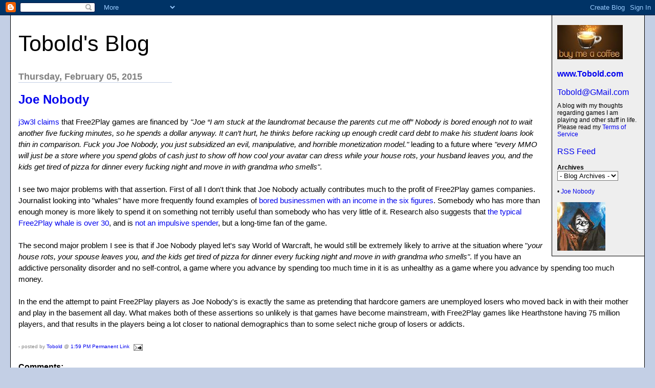

--- FILE ---
content_type: text/html; charset=UTF-8
request_url: https://tobolds.blogspot.com/2015/02/joe-nobody.html?showComment=1423177137122
body_size: 18664
content:
<html><head><title>Tobold's Blog: Joe Nobody</title>

<style>

body{margin:0px 0px 0px 0px;font-family:arial, helvetica;background-color:#C3CFE5;max-width:1280px;}
#main{margin:20px;border:1px solid #000;background-color:#fff;padding:0px 0px 15px 15px}
#Title{font-size:43px;padding-left:0px;padding-top:10px;text-transform:none}
#Title a {text-decoration:inherit;color:inherit;}
#Description{padding:0px;padding-top:10px;font-size:12px;font-weight:normal}
.DateHeader{border-bottom:solid 1px #C3CFE5;font-size:18px;text-align:left;margin-top:30px;width:300px;margin-bottom:0px;color:gray;font-weight:bold}
.PostTitle{font-size:24px;font-weight:bold;font-family:arial, helvetica;}
.Post{margin-bottom:20px;font-size:15px;padding-right:15px;line-height:22px;font-family:arial, helvetica;color:black;}
.PostFooter{margin-bottom:10px;margin-left:0px;color:gray;font-size:10px}
#menu{border-left:1px solid #000;border-bottom:1px solid #000;float:right;padding:10px;width:160px;margin:0px 0px 10px 10px;background-color:#eee}
p{margin:0px 10px 10px 10px}
#SideBar{font-size:12px;margin-top:15px}
a{text-decoration:none}
a:hover{background-color:#C3CFE5}
.blogComments{font-size:16px;font-weight:bold;font-family:arial, helvetica;}
.blogComment{margin-bottom:20px;font-size:15px;font-weight:normal;padding-right:15px;line-height:22px;font-family:arial, helvetica;color:black;}
.deleted-comment {font-style:italic;color:gray;}
.byline{margin-bottom:10px;margin-left:0px;margin-right:10px;color:gray;font-size:10px;display:inline;}
.profile-datablock { }
.profile-img {display:inline;}
.profile-img img {float:left;margin:0 10px 5px 0;}
.profile-data strong {display:block;}
.profile-textblock {margin-left:0px;}
.profile-link {margin-left:0px;}
h2.sidebar-title {font-size:inherit;}
blockquote {margin: 1em 200px 1em 5em; font-style: italic; background: #EEE; padding:10px;}
</style>
<!-- Meta Information -->
<script type="text/javascript">(function() { (function(){function b(g){this.t={};this.tick=function(h,m,f){var n=f!=void 0?f:(new Date).getTime();this.t[h]=[n,m];if(f==void 0)try{window.console.timeStamp("CSI/"+h)}catch(q){}};this.getStartTickTime=function(){return this.t.start[0]};this.tick("start",null,g)}var a;if(window.performance)var e=(a=window.performance.timing)&&a.responseStart;var p=e>0?new b(e):new b;window.jstiming={Timer:b,load:p};if(a){var c=a.navigationStart;c>0&&e>=c&&(window.jstiming.srt=e-c)}if(a){var d=window.jstiming.load;
c>0&&e>=c&&(d.tick("_wtsrt",void 0,c),d.tick("wtsrt_","_wtsrt",e),d.tick("tbsd_","wtsrt_"))}try{a=null,window.chrome&&window.chrome.csi&&(a=Math.floor(window.chrome.csi().pageT),d&&c>0&&(d.tick("_tbnd",void 0,window.chrome.csi().startE),d.tick("tbnd_","_tbnd",c))),a==null&&window.gtbExternal&&(a=window.gtbExternal.pageT()),a==null&&window.external&&(a=window.external.pageT,d&&c>0&&(d.tick("_tbnd",void 0,window.external.startE),d.tick("tbnd_","_tbnd",c))),a&&(window.jstiming.pt=a)}catch(g){}})();window.tickAboveFold=function(b){var a=0;if(b.offsetParent){do a+=b.offsetTop;while(b=b.offsetParent)}b=a;b<=750&&window.jstiming.load.tick("aft")};var k=!1;function l(){k||(k=!0,window.jstiming.load.tick("firstScrollTime"))}window.addEventListener?window.addEventListener("scroll",l,!1):window.attachEvent("onscroll",l);
 })();</script><script type="text/javascript">function a(){var b=window.location.href,c=b.split("?");switch(c.length){case 1:return b+"?m=1";case 2:return c[1].search("(^|&)m=")>=0?null:b+"&m=1";default:return null}}var d=navigator.userAgent;if(d.indexOf("Mobile")!=-1&&d.indexOf("WebKit")!=-1&&d.indexOf("iPad")==-1||d.indexOf("Opera Mini")!=-1||d.indexOf("IEMobile")!=-1){var e=a();e&&window.location.replace(e)};
</script><meta http-equiv="Content-Type" content="text/html; charset=UTF-8" />
<meta name="generator" content="Blogger" />
<link rel="icon" type="image/vnd.microsoft.icon" href="https://www.blogger.com/favicon.ico"/>
<link rel="alternate" type="application/atom+xml" title="Tobold&#39;s Blog - Atom" href="https://tobolds.blogspot.com/feeds/posts/default" />
<link rel="alternate" type="application/rss+xml" title="Tobold&#39;s Blog - RSS" href="https://tobolds.blogspot.com/feeds/posts/default?alt=rss" />
<link rel="service.post" type="application/atom+xml" title="Tobold&#39;s Blog - Atom" href="https://www.blogger.com/feeds/5584578/posts/default" />
<link rel="alternate" type="application/atom+xml" title="Tobold&#39;s Blog - Atom" href="https://tobolds.blogspot.com/feeds/3576862220995683515/comments/default" />
<link rel="stylesheet" type="text/css" href="https://www.blogger.com/static/v1/v-css/1601750677-blog_controls.css"/>
<link rel="stylesheet" type="text/css" href="https://www.blogger.com/dyn-css/authorization.css?targetBlogID=5584578&zx=f2e58510-0c29-482d-81f8-1223905a9a38"/>

<meta name="google-site-verification" content="CLbKgRXQZiHtukjpiJrlZV9CCjExY7VxNQmf_yi4vV0" />
<script type="text/javascript" src="https://apis.google.com/js/plusone.js"></script>
<meta name='google-adsense-platform-account' content='ca-host-pub-1556223355139109'/>
<meta name='google-adsense-platform-domain' content='blogspot.com'/>
<!-- --><style type="text/css">@import url(//www.blogger.com/static/v1/v-css/navbar/3334278262-classic.css);
div.b-mobile {display:none;}
</style>

</head><body><script type="text/javascript">
    function setAttributeOnload(object, attribute, val) {
      if(window.addEventListener) {
        window.addEventListener('load',
          function(){ object[attribute] = val; }, false);
      } else {
        window.attachEvent('onload', function(){ object[attribute] = val; });
      }
    }
  </script>
<div id="navbar-iframe-container"></div>
<script type="text/javascript" src="https://apis.google.com/js/platform.js"></script>
<script type="text/javascript">
      gapi.load("gapi.iframes:gapi.iframes.style.bubble", function() {
        if (gapi.iframes && gapi.iframes.getContext) {
          gapi.iframes.getContext().openChild({
              url: 'https://www.blogger.com/navbar/5584578?origin\x3dhttps://tobolds.blogspot.com',
              where: document.getElementById("navbar-iframe-container"),
              id: "navbar-iframe"
          });
        }
      });
    </script>

<div id="main">
	<div id="menu">
                  <br/>
<form action="https://www.paypal.com/cgi-bin/webscr" method="post">
<input type="hidden" name="cmd" value="_s-xclick">
<input type="hidden" name="hosted_button_id" value="PE3NMB5CXCCDU">
<input type="image" src="https://blogger.googleusercontent.com/img/b/R29vZ2xl/AVvXsEiBM5D0QTZ2jHKscb-jjzDsH5JOzlrUyBHphUu247Cm2c8xKwG-iXY-JnTqm3mD413lIOQPERF8Toc5ND_hEv4ySizlbx9GxsflOZfo5sRovc5ijw9dCKqMTiL711vt1AxVHqVGDQ/s128/Buy-me-a-coffee-small.jpg" border="0" name="submit" alt="PayPal - The safer, easier way to pay online!">
<img alt="" border="0" src="https://www.paypal.com/en_US/i/scr/pixel.gif" width="1" height="1">
</form>
		<b><a href="http://www.Tobold.com/">www.Tobold.com</a></b><br />
		<br/><a href="mailto:Tobold@GMail.com?subject=Your%20MMORPG%20Blog">Tobold@GMail.com</a><br />
		<div id="Description">A blog with my thoughts regarding games I am playing and other stuff in life. Please read my <a href="http://tobolds.blogspot.com/2007/11/tobolds-mmorpg-blog-terms-of-service.html">Terms of Service</a></div>
<br/><a href="http://feeds2.feedburner.com/ToboldsBlog">RSS Feed</a>

<div id="SideBar">

<!--  <div id="profile-container"><h2 class="sidebar-title">About Me</h2>
<dl class="profile-datablock"><dt class="profile-img"><a href="https://www.blogger.com/profile/04354082945218389596"><img src="//blogger.googleusercontent.com/img/b/R29vZ2xl/AVvXsEjuM2C_Q8Unm48KFjOhhIlL6cXY_BsaPP_9V4MPjh-3titjEOTbbjHrUhJCRlIyRCKynCwAmVzZZdPDA34cXvAWFAH39LCloM3L_I8MuLIZvr0qbPfplh-5TGqKpq813gMY9cbh5tQ-yySfKmDHWbEjMPL-OQZnpnzO2tbdvDkcnUUiSic/s220/Tobold.jpg" width="79" height="80" alt="My Photo"></a></dt>
<dd class="profile-data"><strong>Name:</strong> <a rel="author" href="https://www.blogger.com/profile/04354082945218389596"> Tobold </a></dd>
</dl>

<p class="profile-link"><a rel="author" href="https://www.blogger.com/profile/04354082945218389596">View my complete profile</a></p></div> -->

<strong>Archives</strong><br />

<select name="archivemenu" onchange="document.location.href=this.options[this.selectedIndex].value;" style="background-color:#FFFFFF; color:#000000"> 

<option selected> - Blog Archives - </option> 

<!--Reverse Sort Archive Menu Blogger Hack created by Glenn Davey from ROVEBERG.COM --> 

<script type="text/javascript"> 

var archives = new Array(); 

 
archives[archives.length] = new Array('http://tobolds.blogspot.com/2003/07/', 'July 2003'); 
 
archives[archives.length] = new Array('http://tobolds.blogspot.com/2003/08/', 'August 2003'); 
 
archives[archives.length] = new Array('http://tobolds.blogspot.com/2003/09/', 'September 2003'); 
 
archives[archives.length] = new Array('http://tobolds.blogspot.com/2003/10/', 'October 2003'); 
 
archives[archives.length] = new Array('http://tobolds.blogspot.com/2003/11/', 'November 2003'); 
 
archives[archives.length] = new Array('http://tobolds.blogspot.com/2003/12/', 'December 2003'); 
 
archives[archives.length] = new Array('http://tobolds.blogspot.com/2004/02/', 'February 2004'); 
 
archives[archives.length] = new Array('http://tobolds.blogspot.com/2004/03/', 'March 2004'); 
 
archives[archives.length] = new Array('http://tobolds.blogspot.com/2004/04/', 'April 2004'); 
 
archives[archives.length] = new Array('http://tobolds.blogspot.com/2004/05/', 'May 2004'); 
 
archives[archives.length] = new Array('http://tobolds.blogspot.com/2004/06/', 'June 2004'); 
 
archives[archives.length] = new Array('http://tobolds.blogspot.com/2004/07/', 'July 2004'); 
 
archives[archives.length] = new Array('http://tobolds.blogspot.com/2004/08/', 'August 2004'); 
 
archives[archives.length] = new Array('http://tobolds.blogspot.com/2004/09/', 'September 2004'); 
 
archives[archives.length] = new Array('http://tobolds.blogspot.com/2004/10/', 'October 2004'); 
 
archives[archives.length] = new Array('http://tobolds.blogspot.com/2004/11/', 'November 2004'); 
 
archives[archives.length] = new Array('http://tobolds.blogspot.com/2004/12/', 'December 2004'); 
 
archives[archives.length] = new Array('http://tobolds.blogspot.com/2005/01/', 'January 2005'); 
 
archives[archives.length] = new Array('http://tobolds.blogspot.com/2005/02/', 'February 2005'); 
 
archives[archives.length] = new Array('http://tobolds.blogspot.com/2005/03/', 'March 2005'); 
 
archives[archives.length] = new Array('http://tobolds.blogspot.com/2005/04/', 'April 2005'); 
 
archives[archives.length] = new Array('http://tobolds.blogspot.com/2005/05/', 'May 2005'); 
 
archives[archives.length] = new Array('http://tobolds.blogspot.com/2005/06/', 'June 2005'); 
 
archives[archives.length] = new Array('http://tobolds.blogspot.com/2005/07/', 'July 2005'); 
 
archives[archives.length] = new Array('http://tobolds.blogspot.com/2005/08/', 'August 2005'); 
 
archives[archives.length] = new Array('http://tobolds.blogspot.com/2005/09/', 'September 2005'); 
 
archives[archives.length] = new Array('http://tobolds.blogspot.com/2005/10/', 'October 2005'); 
 
archives[archives.length] = new Array('http://tobolds.blogspot.com/2005/11/', 'November 2005'); 
 
archives[archives.length] = new Array('http://tobolds.blogspot.com/2005/12/', 'December 2005'); 
 
archives[archives.length] = new Array('http://tobolds.blogspot.com/2006/01/', 'January 2006'); 
 
archives[archives.length] = new Array('http://tobolds.blogspot.com/2006/02/', 'February 2006'); 
 
archives[archives.length] = new Array('http://tobolds.blogspot.com/2006/03/', 'March 2006'); 
 
archives[archives.length] = new Array('http://tobolds.blogspot.com/2006/04/', 'April 2006'); 
 
archives[archives.length] = new Array('http://tobolds.blogspot.com/2006/05/', 'May 2006'); 
 
archives[archives.length] = new Array('http://tobolds.blogspot.com/2006/06/', 'June 2006'); 
 
archives[archives.length] = new Array('http://tobolds.blogspot.com/2006/07/', 'July 2006'); 
 
archives[archives.length] = new Array('http://tobolds.blogspot.com/2006/08/', 'August 2006'); 
 
archives[archives.length] = new Array('http://tobolds.blogspot.com/2006/09/', 'September 2006'); 
 
archives[archives.length] = new Array('http://tobolds.blogspot.com/2006/10/', 'October 2006'); 
 
archives[archives.length] = new Array('http://tobolds.blogspot.com/2006/11/', 'November 2006'); 
 
archives[archives.length] = new Array('http://tobolds.blogspot.com/2006/12/', 'December 2006'); 
 
archives[archives.length] = new Array('http://tobolds.blogspot.com/2007/01/', 'January 2007'); 
 
archives[archives.length] = new Array('http://tobolds.blogspot.com/2007/02/', 'February 2007'); 
 
archives[archives.length] = new Array('http://tobolds.blogspot.com/2007/03/', 'March 2007'); 
 
archives[archives.length] = new Array('http://tobolds.blogspot.com/2007/04/', 'April 2007'); 
 
archives[archives.length] = new Array('http://tobolds.blogspot.com/2007/05/', 'May 2007'); 
 
archives[archives.length] = new Array('http://tobolds.blogspot.com/2007/06/', 'June 2007'); 
 
archives[archives.length] = new Array('http://tobolds.blogspot.com/2007/07/', 'July 2007'); 
 
archives[archives.length] = new Array('http://tobolds.blogspot.com/2007/08/', 'August 2007'); 
 
archives[archives.length] = new Array('http://tobolds.blogspot.com/2007/09/', 'September 2007'); 
 
archives[archives.length] = new Array('http://tobolds.blogspot.com/2007/10/', 'October 2007'); 
 
archives[archives.length] = new Array('http://tobolds.blogspot.com/2007/11/', 'November 2007'); 
 
archives[archives.length] = new Array('http://tobolds.blogspot.com/2007/12/', 'December 2007'); 
 
archives[archives.length] = new Array('http://tobolds.blogspot.com/2008/01/', 'January 2008'); 
 
archives[archives.length] = new Array('http://tobolds.blogspot.com/2008/02/', 'February 2008'); 
 
archives[archives.length] = new Array('http://tobolds.blogspot.com/2008/03/', 'March 2008'); 
 
archives[archives.length] = new Array('http://tobolds.blogspot.com/2008/04/', 'April 2008'); 
 
archives[archives.length] = new Array('http://tobolds.blogspot.com/2008/05/', 'May 2008'); 
 
archives[archives.length] = new Array('http://tobolds.blogspot.com/2008/06/', 'June 2008'); 
 
archives[archives.length] = new Array('http://tobolds.blogspot.com/2008/07/', 'July 2008'); 
 
archives[archives.length] = new Array('http://tobolds.blogspot.com/2008/08/', 'August 2008'); 
 
archives[archives.length] = new Array('http://tobolds.blogspot.com/2008/09/', 'September 2008'); 
 
archives[archives.length] = new Array('http://tobolds.blogspot.com/2008/10/', 'October 2008'); 
 
archives[archives.length] = new Array('http://tobolds.blogspot.com/2008/11/', 'November 2008'); 
 
archives[archives.length] = new Array('http://tobolds.blogspot.com/2008/12/', 'December 2008'); 
 
archives[archives.length] = new Array('http://tobolds.blogspot.com/2009/01/', 'January 2009'); 
 
archives[archives.length] = new Array('http://tobolds.blogspot.com/2009/02/', 'February 2009'); 
 
archives[archives.length] = new Array('http://tobolds.blogspot.com/2009/03/', 'March 2009'); 
 
archives[archives.length] = new Array('http://tobolds.blogspot.com/2009/04/', 'April 2009'); 
 
archives[archives.length] = new Array('http://tobolds.blogspot.com/2009/05/', 'May 2009'); 
 
archives[archives.length] = new Array('http://tobolds.blogspot.com/2009/06/', 'June 2009'); 
 
archives[archives.length] = new Array('http://tobolds.blogspot.com/2009/07/', 'July 2009'); 
 
archives[archives.length] = new Array('http://tobolds.blogspot.com/2009/08/', 'August 2009'); 
 
archives[archives.length] = new Array('http://tobolds.blogspot.com/2009/09/', 'September 2009'); 
 
archives[archives.length] = new Array('http://tobolds.blogspot.com/2009/10/', 'October 2009'); 
 
archives[archives.length] = new Array('http://tobolds.blogspot.com/2009/11/', 'November 2009'); 
 
archives[archives.length] = new Array('http://tobolds.blogspot.com/2009/12/', 'December 2009'); 
 
archives[archives.length] = new Array('http://tobolds.blogspot.com/2010/01/', 'January 2010'); 
 
archives[archives.length] = new Array('http://tobolds.blogspot.com/2010/02/', 'February 2010'); 
 
archives[archives.length] = new Array('http://tobolds.blogspot.com/2010/03/', 'March 2010'); 
 
archives[archives.length] = new Array('http://tobolds.blogspot.com/2010/04/', 'April 2010'); 
 
archives[archives.length] = new Array('http://tobolds.blogspot.com/2010/05/', 'May 2010'); 
 
archives[archives.length] = new Array('http://tobolds.blogspot.com/2010/06/', 'June 2010'); 
 
archives[archives.length] = new Array('http://tobolds.blogspot.com/2010/07/', 'July 2010'); 
 
archives[archives.length] = new Array('http://tobolds.blogspot.com/2010/08/', 'August 2010'); 
 
archives[archives.length] = new Array('http://tobolds.blogspot.com/2010/09/', 'September 2010'); 
 
archives[archives.length] = new Array('http://tobolds.blogspot.com/2010/10/', 'October 2010'); 
 
archives[archives.length] = new Array('http://tobolds.blogspot.com/2010/11/', 'November 2010'); 
 
archives[archives.length] = new Array('http://tobolds.blogspot.com/2010/12/', 'December 2010'); 
 
archives[archives.length] = new Array('http://tobolds.blogspot.com/2011/01/', 'January 2011'); 
 
archives[archives.length] = new Array('http://tobolds.blogspot.com/2011/02/', 'February 2011'); 
 
archives[archives.length] = new Array('http://tobolds.blogspot.com/2011/03/', 'March 2011'); 
 
archives[archives.length] = new Array('http://tobolds.blogspot.com/2011/04/', 'April 2011'); 
 
archives[archives.length] = new Array('http://tobolds.blogspot.com/2011/05/', 'May 2011'); 
 
archives[archives.length] = new Array('http://tobolds.blogspot.com/2011/06/', 'June 2011'); 
 
archives[archives.length] = new Array('http://tobolds.blogspot.com/2011/07/', 'July 2011'); 
 
archives[archives.length] = new Array('http://tobolds.blogspot.com/2011/08/', 'August 2011'); 
 
archives[archives.length] = new Array('http://tobolds.blogspot.com/2011/09/', 'September 2011'); 
 
archives[archives.length] = new Array('http://tobolds.blogspot.com/2011/10/', 'October 2011'); 
 
archives[archives.length] = new Array('http://tobolds.blogspot.com/2011/11/', 'November 2011'); 
 
archives[archives.length] = new Array('http://tobolds.blogspot.com/2011/12/', 'December 2011'); 
 
archives[archives.length] = new Array('http://tobolds.blogspot.com/2012/01/', 'January 2012'); 
 
archives[archives.length] = new Array('http://tobolds.blogspot.com/2012/02/', 'February 2012'); 
 
archives[archives.length] = new Array('http://tobolds.blogspot.com/2012/03/', 'March 2012'); 
 
archives[archives.length] = new Array('http://tobolds.blogspot.com/2012/04/', 'April 2012'); 
 
archives[archives.length] = new Array('http://tobolds.blogspot.com/2012/05/', 'May 2012'); 
 
archives[archives.length] = new Array('http://tobolds.blogspot.com/2012/06/', 'June 2012'); 
 
archives[archives.length] = new Array('http://tobolds.blogspot.com/2012/07/', 'July 2012'); 
 
archives[archives.length] = new Array('http://tobolds.blogspot.com/2012/08/', 'August 2012'); 
 
archives[archives.length] = new Array('http://tobolds.blogspot.com/2012/09/', 'September 2012'); 
 
archives[archives.length] = new Array('http://tobolds.blogspot.com/2012/10/', 'October 2012'); 
 
archives[archives.length] = new Array('http://tobolds.blogspot.com/2012/11/', 'November 2012'); 
 
archives[archives.length] = new Array('http://tobolds.blogspot.com/2012/12/', 'December 2012'); 
 
archives[archives.length] = new Array('http://tobolds.blogspot.com/2013/01/', 'January 2013'); 
 
archives[archives.length] = new Array('http://tobolds.blogspot.com/2013/02/', 'February 2013'); 
 
archives[archives.length] = new Array('http://tobolds.blogspot.com/2013/03/', 'March 2013'); 
 
archives[archives.length] = new Array('http://tobolds.blogspot.com/2013/04/', 'April 2013'); 
 
archives[archives.length] = new Array('http://tobolds.blogspot.com/2013/05/', 'May 2013'); 
 
archives[archives.length] = new Array('http://tobolds.blogspot.com/2013/06/', 'June 2013'); 
 
archives[archives.length] = new Array('http://tobolds.blogspot.com/2013/07/', 'July 2013'); 
 
archives[archives.length] = new Array('http://tobolds.blogspot.com/2013/08/', 'August 2013'); 
 
archives[archives.length] = new Array('http://tobolds.blogspot.com/2013/09/', 'September 2013'); 
 
archives[archives.length] = new Array('http://tobolds.blogspot.com/2013/10/', 'October 2013'); 
 
archives[archives.length] = new Array('http://tobolds.blogspot.com/2013/11/', 'November 2013'); 
 
archives[archives.length] = new Array('http://tobolds.blogspot.com/2013/12/', 'December 2013'); 
 
archives[archives.length] = new Array('http://tobolds.blogspot.com/2014/01/', 'January 2014'); 
 
archives[archives.length] = new Array('http://tobolds.blogspot.com/2014/02/', 'February 2014'); 
 
archives[archives.length] = new Array('http://tobolds.blogspot.com/2014/03/', 'March 2014'); 
 
archives[archives.length] = new Array('http://tobolds.blogspot.com/2014/04/', 'April 2014'); 
 
archives[archives.length] = new Array('http://tobolds.blogspot.com/2014/05/', 'May 2014'); 
 
archives[archives.length] = new Array('http://tobolds.blogspot.com/2014/06/', 'June 2014'); 
 
archives[archives.length] = new Array('http://tobolds.blogspot.com/2014/07/', 'July 2014'); 
 
archives[archives.length] = new Array('http://tobolds.blogspot.com/2014/08/', 'August 2014'); 
 
archives[archives.length] = new Array('http://tobolds.blogspot.com/2014/09/', 'September 2014'); 
 
archives[archives.length] = new Array('http://tobolds.blogspot.com/2014/10/', 'October 2014'); 
 
archives[archives.length] = new Array('http://tobolds.blogspot.com/2014/11/', 'November 2014'); 
 
archives[archives.length] = new Array('http://tobolds.blogspot.com/2014/12/', 'December 2014'); 
 
archives[archives.length] = new Array('http://tobolds.blogspot.com/2015/01/', 'January 2015'); 
 
archives[archives.length] = new Array('http://tobolds.blogspot.com/2015/02/', 'February 2015'); 
 
archives[archives.length] = new Array('http://tobolds.blogspot.com/2015/03/', 'March 2015'); 
 
archives[archives.length] = new Array('http://tobolds.blogspot.com/2015/04/', 'April 2015'); 
 
archives[archives.length] = new Array('http://tobolds.blogspot.com/2015/05/', 'May 2015'); 
 
archives[archives.length] = new Array('http://tobolds.blogspot.com/2015/06/', 'June 2015'); 
 
archives[archives.length] = new Array('http://tobolds.blogspot.com/2015/07/', 'July 2015'); 
 
archives[archives.length] = new Array('http://tobolds.blogspot.com/2015/08/', 'August 2015'); 
 
archives[archives.length] = new Array('http://tobolds.blogspot.com/2015/09/', 'September 2015'); 
 
archives[archives.length] = new Array('http://tobolds.blogspot.com/2015/10/', 'October 2015'); 
 
archives[archives.length] = new Array('http://tobolds.blogspot.com/2015/11/', 'November 2015'); 
 
archives[archives.length] = new Array('http://tobolds.blogspot.com/2015/12/', 'December 2015'); 
 
archives[archives.length] = new Array('http://tobolds.blogspot.com/2016/01/', 'January 2016'); 
 
archives[archives.length] = new Array('http://tobolds.blogspot.com/2016/02/', 'February 2016'); 
 
archives[archives.length] = new Array('http://tobolds.blogspot.com/2016/03/', 'March 2016'); 
 
archives[archives.length] = new Array('http://tobolds.blogspot.com/2016/04/', 'April 2016'); 
 
archives[archives.length] = new Array('http://tobolds.blogspot.com/2016/05/', 'May 2016'); 
 
archives[archives.length] = new Array('http://tobolds.blogspot.com/2016/06/', 'June 2016'); 
 
archives[archives.length] = new Array('http://tobolds.blogspot.com/2016/07/', 'July 2016'); 
 
archives[archives.length] = new Array('http://tobolds.blogspot.com/2016/08/', 'August 2016'); 
 
archives[archives.length] = new Array('http://tobolds.blogspot.com/2016/09/', 'September 2016'); 
 
archives[archives.length] = new Array('http://tobolds.blogspot.com/2016/10/', 'October 2016'); 
 
archives[archives.length] = new Array('http://tobolds.blogspot.com/2016/11/', 'November 2016'); 
 
archives[archives.length] = new Array('http://tobolds.blogspot.com/2016/12/', 'December 2016'); 
 
archives[archives.length] = new Array('http://tobolds.blogspot.com/2017/01/', 'January 2017'); 
 
archives[archives.length] = new Array('http://tobolds.blogspot.com/2017/02/', 'February 2017'); 
 
archives[archives.length] = new Array('http://tobolds.blogspot.com/2017/03/', 'March 2017'); 
 
archives[archives.length] = new Array('http://tobolds.blogspot.com/2017/04/', 'April 2017'); 
 
archives[archives.length] = new Array('http://tobolds.blogspot.com/2017/05/', 'May 2017'); 
 
archives[archives.length] = new Array('http://tobolds.blogspot.com/2017/06/', 'June 2017'); 
 
archives[archives.length] = new Array('http://tobolds.blogspot.com/2017/07/', 'July 2017'); 
 
archives[archives.length] = new Array('http://tobolds.blogspot.com/2017/08/', 'August 2017'); 
 
archives[archives.length] = new Array('http://tobolds.blogspot.com/2017/09/', 'September 2017'); 
 
archives[archives.length] = new Array('http://tobolds.blogspot.com/2017/10/', 'October 2017'); 
 
archives[archives.length] = new Array('http://tobolds.blogspot.com/2017/11/', 'November 2017'); 
 
archives[archives.length] = new Array('http://tobolds.blogspot.com/2017/12/', 'December 2017'); 
 
archives[archives.length] = new Array('http://tobolds.blogspot.com/2018/01/', 'January 2018'); 
 
archives[archives.length] = new Array('http://tobolds.blogspot.com/2018/02/', 'February 2018'); 
 
archives[archives.length] = new Array('http://tobolds.blogspot.com/2018/03/', 'March 2018'); 
 
archives[archives.length] = new Array('http://tobolds.blogspot.com/2018/04/', 'April 2018'); 
 
archives[archives.length] = new Array('http://tobolds.blogspot.com/2018/05/', 'May 2018'); 
 
archives[archives.length] = new Array('http://tobolds.blogspot.com/2018/06/', 'June 2018'); 
 
archives[archives.length] = new Array('http://tobolds.blogspot.com/2018/07/', 'July 2018'); 
 
archives[archives.length] = new Array('http://tobolds.blogspot.com/2018/08/', 'August 2018'); 
 
archives[archives.length] = new Array('http://tobolds.blogspot.com/2018/09/', 'September 2018'); 
 
archives[archives.length] = new Array('http://tobolds.blogspot.com/2018/10/', 'October 2018'); 
 
archives[archives.length] = new Array('http://tobolds.blogspot.com/2018/11/', 'November 2018'); 
 
archives[archives.length] = new Array('http://tobolds.blogspot.com/2018/12/', 'December 2018'); 
 
archives[archives.length] = new Array('http://tobolds.blogspot.com/2019/01/', 'January 2019'); 
 
archives[archives.length] = new Array('http://tobolds.blogspot.com/2019/02/', 'February 2019'); 
 
archives[archives.length] = new Array('http://tobolds.blogspot.com/2019/03/', 'March 2019'); 
 
archives[archives.length] = new Array('http://tobolds.blogspot.com/2019/04/', 'April 2019'); 
 
archives[archives.length] = new Array('http://tobolds.blogspot.com/2019/05/', 'May 2019'); 
 
archives[archives.length] = new Array('http://tobolds.blogspot.com/2019/06/', 'June 2019'); 
 
archives[archives.length] = new Array('http://tobolds.blogspot.com/2019/07/', 'July 2019'); 
 
archives[archives.length] = new Array('http://tobolds.blogspot.com/2019/08/', 'August 2019'); 
 
archives[archives.length] = new Array('http://tobolds.blogspot.com/2019/09/', 'September 2019'); 
 
archives[archives.length] = new Array('http://tobolds.blogspot.com/2019/10/', 'October 2019'); 
 
archives[archives.length] = new Array('http://tobolds.blogspot.com/2019/11/', 'November 2019'); 
 
archives[archives.length] = new Array('http://tobolds.blogspot.com/2019/12/', 'December 2019'); 
 
archives[archives.length] = new Array('http://tobolds.blogspot.com/2020/01/', 'January 2020'); 
 
archives[archives.length] = new Array('http://tobolds.blogspot.com/2020/02/', 'February 2020'); 
 
archives[archives.length] = new Array('http://tobolds.blogspot.com/2020/03/', 'March 2020'); 
 
archives[archives.length] = new Array('http://tobolds.blogspot.com/2020/04/', 'April 2020'); 
 
archives[archives.length] = new Array('http://tobolds.blogspot.com/2020/05/', 'May 2020'); 
 
archives[archives.length] = new Array('http://tobolds.blogspot.com/2020/06/', 'June 2020'); 
 
archives[archives.length] = new Array('http://tobolds.blogspot.com/2020/07/', 'July 2020'); 
 
archives[archives.length] = new Array('http://tobolds.blogspot.com/2020/08/', 'August 2020'); 
 
archives[archives.length] = new Array('http://tobolds.blogspot.com/2020/09/', 'September 2020'); 
 
archives[archives.length] = new Array('http://tobolds.blogspot.com/2020/10/', 'October 2020'); 
 
archives[archives.length] = new Array('http://tobolds.blogspot.com/2020/11/', 'November 2020'); 
 
archives[archives.length] = new Array('http://tobolds.blogspot.com/2020/12/', 'December 2020'); 
 
archives[archives.length] = new Array('http://tobolds.blogspot.com/2021/01/', 'January 2021'); 
 
archives[archives.length] = new Array('http://tobolds.blogspot.com/2021/02/', 'February 2021'); 
 
archives[archives.length] = new Array('http://tobolds.blogspot.com/2021/03/', 'March 2021'); 
 
archives[archives.length] = new Array('http://tobolds.blogspot.com/2021/04/', 'April 2021'); 
 
archives[archives.length] = new Array('http://tobolds.blogspot.com/2021/05/', 'May 2021'); 
 
archives[archives.length] = new Array('http://tobolds.blogspot.com/2021/06/', 'June 2021'); 
 
archives[archives.length] = new Array('http://tobolds.blogspot.com/2021/07/', 'July 2021'); 
 
archives[archives.length] = new Array('http://tobolds.blogspot.com/2021/08/', 'August 2021'); 
 
archives[archives.length] = new Array('http://tobolds.blogspot.com/2021/09/', 'September 2021'); 
 
archives[archives.length] = new Array('http://tobolds.blogspot.com/2021/10/', 'October 2021'); 
 
archives[archives.length] = new Array('http://tobolds.blogspot.com/2021/11/', 'November 2021'); 
 
archives[archives.length] = new Array('http://tobolds.blogspot.com/2021/12/', 'December 2021'); 
 
archives[archives.length] = new Array('http://tobolds.blogspot.com/2022/01/', 'January 2022'); 
 
archives[archives.length] = new Array('http://tobolds.blogspot.com/2022/02/', 'February 2022'); 
 
archives[archives.length] = new Array('http://tobolds.blogspot.com/2022/03/', 'March 2022'); 
 
archives[archives.length] = new Array('http://tobolds.blogspot.com/2022/04/', 'April 2022'); 
 
archives[archives.length] = new Array('http://tobolds.blogspot.com/2022/05/', 'May 2022'); 
 
archives[archives.length] = new Array('http://tobolds.blogspot.com/2022/06/', 'June 2022'); 
 
archives[archives.length] = new Array('http://tobolds.blogspot.com/2022/07/', 'July 2022'); 
 
archives[archives.length] = new Array('http://tobolds.blogspot.com/2022/08/', 'August 2022'); 
 
archives[archives.length] = new Array('http://tobolds.blogspot.com/2022/09/', 'September 2022'); 
 
archives[archives.length] = new Array('http://tobolds.blogspot.com/2022/10/', 'October 2022'); 
 
archives[archives.length] = new Array('http://tobolds.blogspot.com/2022/11/', 'November 2022'); 
 
archives[archives.length] = new Array('http://tobolds.blogspot.com/2022/12/', 'December 2022'); 
 
archives[archives.length] = new Array('http://tobolds.blogspot.com/2023/01/', 'January 2023'); 
 
archives[archives.length] = new Array('http://tobolds.blogspot.com/2023/02/', 'February 2023'); 
 
archives[archives.length] = new Array('http://tobolds.blogspot.com/2023/03/', 'March 2023'); 
 
archives[archives.length] = new Array('http://tobolds.blogspot.com/2023/04/', 'April 2023'); 
 
archives[archives.length] = new Array('http://tobolds.blogspot.com/2023/05/', 'May 2023'); 
 
archives[archives.length] = new Array('http://tobolds.blogspot.com/2023/06/', 'June 2023'); 
 
archives[archives.length] = new Array('http://tobolds.blogspot.com/2023/07/', 'July 2023'); 
 
archives[archives.length] = new Array('http://tobolds.blogspot.com/2023/08/', 'August 2023'); 
 
archives[archives.length] = new Array('http://tobolds.blogspot.com/2023/09/', 'September 2023'); 
 
archives[archives.length] = new Array('http://tobolds.blogspot.com/2023/10/', 'October 2023'); 
 
archives[archives.length] = new Array('http://tobolds.blogspot.com/2023/11/', 'November 2023'); 
 
archives[archives.length] = new Array('http://tobolds.blogspot.com/2023/12/', 'December 2023'); 
 
archives[archives.length] = new Array('http://tobolds.blogspot.com/2024/01/', 'January 2024'); 
 
archives[archives.length] = new Array('http://tobolds.blogspot.com/2024/02/', 'February 2024'); 
 
archives[archives.length] = new Array('http://tobolds.blogspot.com/2024/03/', 'March 2024'); 
 
archives[archives.length] = new Array('http://tobolds.blogspot.com/2024/04/', 'April 2024'); 
 
archives[archives.length] = new Array('http://tobolds.blogspot.com/2024/05/', 'May 2024'); 
 
archives[archives.length] = new Array('http://tobolds.blogspot.com/2024/06/', 'June 2024'); 
 
archives[archives.length] = new Array('http://tobolds.blogspot.com/2024/07/', 'July 2024'); 
 
archives[archives.length] = new Array('http://tobolds.blogspot.com/2024/08/', 'August 2024'); 
 
archives[archives.length] = new Array('http://tobolds.blogspot.com/2024/09/', 'September 2024'); 
 
archives[archives.length] = new Array('http://tobolds.blogspot.com/2024/10/', 'October 2024'); 
 
archives[archives.length] = new Array('http://tobolds.blogspot.com/2024/11/', 'November 2024'); 
 
archives[archives.length] = new Array('http://tobolds.blogspot.com/2024/12/', 'December 2024'); 
 
archives[archives.length] = new Array('http://tobolds.blogspot.com/2025/01/', 'January 2025'); 
 
archives[archives.length] = new Array('http://tobolds.blogspot.com/2025/02/', 'February 2025'); 
 
archives[archives.length] = new Array('http://tobolds.blogspot.com/2025/03/', 'March 2025'); 
 
archives[archives.length] = new Array('http://tobolds.blogspot.com/2025/04/', 'April 2025'); 
 
archives[archives.length] = new Array('http://tobolds.blogspot.com/2025/05/', 'May 2025'); 
 
archives[archives.length] = new Array('http://tobolds.blogspot.com/2025/06/', 'June 2025'); 
 
archives[archives.length] = new Array('http://tobolds.blogspot.com/2025/07/', 'July 2025'); 
 
archives[archives.length] = new Array('http://tobolds.blogspot.com/2025/08/', 'August 2025'); 
 
archives[archives.length] = new Array('http://tobolds.blogspot.com/2025/09/', 'September 2025'); 
 
archives[archives.length] = new Array('http://tobolds.blogspot.com/2025/10/', 'October 2025'); 
 
archives[archives.length] = new Array('http://tobolds.blogspot.com/2025/11/', 'November 2025'); 
 
archives[archives.length] = new Array('http://tobolds.blogspot.com/2025/12/', 'December 2025'); 
 
archives[archives.length] = new Array('http://tobolds.blogspot.com/2026/01/', 'January 2026'); 
 

for (var i=archives.length-1;i>=0;i--) { 
document.write('<option value=\"' + archives[i][0] + '\">' + archives[i][1] + '</option>'); 
} 

</script> 
</select>
	<br />
         <br />
	 
		 
			&#149; <a href="http://tobolds.blogspot.com/2015/02/joe-nobody.html">Joe Nobody</a> <br /> 
		 
	 
<br /><img src="https://blogger.googleusercontent.com/img/b/R29vZ2xl/AVvXsEjFc3oabuTKZgiVdkjDb-602E2MDtuKYqnsC9S7wi5yHSNVKx4grIp5xnijnhDfPmOcb1rp9ywkCDXPMiHZtgSAMVOgC_R5dJQv_Z2wp38y1TkYgEOYWePKWNldXa2Jfb_zDZ99UafMJXR702tIgoLncSV6r8PSdRU04EB-uIuMbSO15Zs_jpXp0w/s1600/ToboldsAvatar.jpg">
<br /><script type="text/javascript" language="Javascript">if (location.href.indexOf("archive")!=-1) document.write("<strong><a href=\"http://tobolds.blogspot.com/\">>> Home</a></strong>");</script>
</div>
	</div>
	<div id="Title">
    <a href="http://tobolds.blogspot.com/">
	Tobold's Blog
	</a>

  </div>
	   
   
        <div class="DateHeader">Thursday, February 05, 2015</div>
   

       <div class="Post">
           <a name="3576862220995683515">&nbsp;</a><br />
      <span class="PostTitle">
<a href="http://tobolds.blogspot.com/2015/02/joe-nobody.html" title="permanent link">Joe Nobody</a> 
      </span><br /><br />
      <div dir="ltr" style="text-align: left;" trbidi="on">
<a href="https://healingthemasses.wordpress.com/2015/02/03/free-to-play-fuckery-the-mobile-menace/">j3w3l claims</a> that Free2Play games are financed by <i>"Joe “I am stuck at the laundromat because the parents cut me off” Nobody is bored enough not to wait another five fucking minutes, so he spends a dollar anyway. It can’t hurt, he thinks before racking up enough credit card debt to make his student loans look thin in comparison. Fuck you Joe Nobody, you just subsidized an evil, manipulative, and horrible monetization model."</i> leading to a future where <i>"every MMO will just be a store where you spend globs of cash just to show off how cool your avatar can dress while your house rots, your husband leaves you, and the kids get tired of pizza for dinner every fucking night and move in with grandma who smells"</i>.

<br />
<br />
I see two major problems with that assertion. First of all I don't think that Joe Nobody actually contributes much to the profit of Free2Play games companies. Journalist looking into "whales" have more frequently found examples of <a href="http://www.wired.com/2012/11/meet-the-whales/all/">bored businessmen with an income in the six figures</a>. Somebody who has more than enough money is more likely to spend it on something not terribly useful than somebody who has very little of it. Research also suggests that <a href="http://kotaku.com/who-are-the-whales-driving-free-to-play-gaming-youd-1197333118">the typical Free2Play whale is over 30</a>, and is <a href="http://www.gamesindustry.biz/articles/2014-04-01-free-to-play-whales-more-rational-than-assumed">not an impulsive spender</a>, but a long-time fan of the game.<br />
<br />
The second major problem I see is that if Joe Nobody played let's say World of Warcraft, he would still be extremely likely to arrive at the situation where "<i>your house rots, your spouse leaves you, and the kids get tired of pizza for dinner every fucking night and move in with grandma who smells"</i>. If you have an addictive personality disorder and no self-control, a game where you advance by spending too much time in it is as unhealthy as a game where you advance by spending too much money.<br />
<br />
In the end the attempt to paint Free2Play players as Joe Nobody's is exactly the same as pretending that hardcore gamers are unemployed losers who moved back in with their mother and play in the basement all day. What makes both of these assertions so unlikely is that games have become mainstream, with Free2Play games like Hearthstone having 75 million players, and that results in the players being a lot closer to national demographics than to some select niche group of losers or addicts.</div>
<br />
      <script src="//feeds.feedburner.com/~s/ToboldsBlog?i=http://tobolds.blogspot.com/2015/02/joe-nobody.html" type="text/javascript" charset="utf-8"></script>
     <span class="PostFooter">
     - posted by <a href="//www.blogger.com/profile/1686694">Tobold</a> @ <a href="http://tobolds.blogspot.com/2015/02/joe-nobody.html" title="permanent link">1:59 PM Permanent Link</a> <span class="item-action"><a href="https://www.blogger.com/email-post/5584578/3576862220995683515" title="Email Post"><img class="icon-action" alt="" src="https://resources.blogblog.com/img/icon18_email.gif" height="13" width="18"/></a></span><span class="item-control blog-admin pid-470892214"><a style="border:none;" href="https://www.blogger.com/post-edit.g?blogID=5584578&postID=3576862220995683515&from=pencil" title="Edit Post"><img class="icon-action" alt="" src="https://resources.blogblog.com/img/icon18_edit_allbkg.gif" height="18" width="18"></a></span>

<div>
<g:plusone></g:plusone>
</div>
      </span>
   </div>


 
  <div class="blogComments">
	<a name="comments"></a>
			Comments:
			
			<div class="blogComment" style="margin-right: 180px;background-color:#eee;padding:10px;border:1px solid;">
				<a name="6165563825905112887"></a> 				I think it&#39;s like you implied, that j3w3l is simply perpetuating the stereotype of some gamers to confirm his own biases.<br /><br />I know of people who have issues with their spouses because they spend too much time on sports or hanging out with their buds at the bars. Same addictive problems, just manifesting in a different way. It&#39;s just that society seems to give a &quot;thumbs up&quot; to the sports/bar issues but not the less popular &quot;gamer&quot; ones.<br />

				<div class="byline"><a href="http://tobolds.blogspot.com/2015/02/joe-nobody.html?showComment=1423143759388#c6165563825905112887" title="permanent link">#</a> posted by <span style="line-height:16px" class="comment-icon blogger-comment-icon"><img src="https://resources.blogblog.com/img/b16-rounded.gif" alt="Blogger" style="display:inline;" /></span>&nbsp;<a href="https://www.blogger.com/profile/05306063084983025771" rel="nofollow">Redbeard</a> : 5/2/15 14:42</div>
				<span class="item-control blog-admin pid-915810173"><a style="border:none;" href="https://www.blogger.com/comment/delete/5584578/6165563825905112887" title="Delete Comment" ><span class="delete-comment-icon">&nbsp;</span></a></span>
			</div>
			
			<div class="blogComment" style="margin-right: 180px;background-color:#eee;padding:10px;border:1px solid;">
				<a name="1836700615968438942"></a> 				I&#39;m a F2P whale - I adore mechwarrior online, and have spent far too much money on it.<br /><br />So who am I?  Turning 40 in June, gainfully employed as an IT professional for one of the largest healthcare systems in the country, enroute to a CISSP certification, my family&#39;s chef, father of two, and guy who spends too much money on video games.<br /><br />I find the anger against F2P astounding - people always want something for nothing, that&#39;s true, but this takes it to a new level.  Using MWO as an example:  Piranha Studios has perhaps fifty people working for them, mostly dedicated to this game.  The only way this game gets built is whales like me being willing to pay for it, and yet we&#39;re the problem?<br /><br />If you would rather have a AAA studio money model, where everyone pays the same price for the same, safe game every year?  By all means, we can do that - but if you want something different, something like Elite:Dangerous, Star Citizen, MWO, Hawken, Space Engineers, Kerbal... you&#39;ve got to pay for it somehow.  <br /><br />F2P makes sense.  Let everyone enjoy the game in their own way, and, if you&#39;re not willing to pay your way?  Don&#39;t rail against those of us who are.<br />

				<div class="byline"><a href="http://tobolds.blogspot.com/2015/02/joe-nobody.html?showComment=1423144323441#c1836700615968438942" title="permanent link">#</a> posted by <span style="line-height:16px" class="comment-icon blogger-comment-icon"><img src="https://resources.blogblog.com/img/b16-rounded.gif" alt="Blogger" style="display:inline;" /></span>&nbsp;<a href="https://www.blogger.com/profile/00371572149657575089" rel="nofollow">The Standing Dragon</a> : 5/2/15 14:52</div>
				<span class="item-control blog-admin pid-1321076091"><a style="border:none;" href="https://www.blogger.com/comment/delete/5584578/1836700615968438942" title="Delete Comment" ><span class="delete-comment-icon">&nbsp;</span></a></span>
			</div>
			
			<div class="blogComment" style="margin-right: 180px;background-color:#eee;padding:10px;border:1px solid;">
				<a name="7211185560335951918"></a> 				Good luck on that CISSP cert, Standing Dragon, and hopefully you don&#39;t work for Anthem. I would not want to be in IT Security for them today.<br />

				<div class="byline"><a href="http://tobolds.blogspot.com/2015/02/joe-nobody.html?showComment=1423145988026#c7211185560335951918" title="permanent link">#</a> posted by <span style="line-height:16px" class="comment-icon blogger-comment-icon"><img src="https://resources.blogblog.com/img/b16-rounded.gif" alt="Blogger" style="display:inline;" /></span>&nbsp;<a href="https://www.blogger.com/profile/05306063084983025771" rel="nofollow">Redbeard</a> : 5/2/15 15:19</div>
				<span class="item-control blog-admin pid-915810173"><a style="border:none;" href="https://www.blogger.com/comment/delete/5584578/7211185560335951918" title="Delete Comment" ><span class="delete-comment-icon">&nbsp;</span></a></span>
			</div>
			
			<div class="blogComment" style="margin-right: 180px;background-color:#eee;padding:10px;border:1px solid;">
				<a name="2900834250194952973"></a> 				I think it depends on the pricing model.  It seems j3w3l&#39;s description is more fitting for the Zynga model, which is designed for an extremely small percentage to pay anything, but for those &quot;whales&quot; to spend hundreds.<br /><br />By contrast, the League of Legends pricing structure is catered to getting a lot more players to pay a smaller amount.  Most skins are just a few dollars.  Fewer than 20 cost more than $10, the two most expensive costing about $20.  The concept of a &quot;whale&quot; doesn&#39;t really work in League of Legends.  Even if you bought every champion and every skin on release, it still wouldn&#39;t be more than $30 a month or so.<br />

				<div class="byline"><a href="http://tobolds.blogspot.com/2015/02/joe-nobody.html?showComment=1423152033957#c2900834250194952973" title="permanent link">#</a> posted by <span style="line-height:16px" class="comment-icon blogger-comment-icon"><img src="https://resources.blogblog.com/img/b16-rounded.gif" alt="Blogger" style="display:inline;" /></span>&nbsp;<a href="https://www.blogger.com/profile/02310391280860277082" rel="nofollow">Samus</a> : 5/2/15 17:00</div>
				<span class="item-control blog-admin pid-1136984215"><a style="border:none;" href="https://www.blogger.com/comment/delete/5584578/2900834250194952973" title="Delete Comment" ><span class="delete-comment-icon">&nbsp;</span></a></span>
			</div>
			
			<div class="blogComment" style="margin-right: 180px;background-color:#eee;padding:10px;border:1px solid;">
				<a name="4741626394441947998"></a> 				The Standing Dragon--- the anger is due to F2P intruding on the fantasy world.  Instead of the game being a place where people can go to be elite and successful even when they&#39;re not, it&#39;s back to the way it is in the rest of the world.  People with money have nicer shit, people who are broke struggle.<br /><br />Since for many MMO gamers the whole point is to escape their problems in the real world, the intrusion of economic realities into the game threatens the entire point to them.  Video games aren&#39;t about entertainment, not really, not for most hardcore players.    If it were you wouldn&#39;t see half the ludicrous behavior that is out there.  The games are part of their identity, and when that identity is threatened, they freak out.   Cf. Gamer gate, disdain for casuals, hyperbolic hatred of F2P, etc.<br /><br />As far as j3w3l&#39;s model goes, games designed to play on people&#39;s addictive tendencies through supernormal stimulus are ethically challenging, but that describes all MMOs, regardless of the payment method.  Personally I&#39;d rather spend too much on a game than spend too much time.  Sub mmos want to suck as much life from you as possible.  If people put 1/5 of the time they spend on WoW on going to the gym or any productive activity, it would lead to huge improvements in their lives, but WoW is designed to suck time.  <br /><br />I mean, dailies?  How cheap and manipulative do you have to be to come up with that?<br />

				<div class="byline"><a href="http://tobolds.blogspot.com/2015/02/joe-nobody.html?showComment=1423153276535#c4741626394441947998" title="permanent link">#</a> posted by <span style="line-height:16px" class="comment-icon anon-comment-icon"><img src="https://resources.blogblog.com/img/anon16-rounded.gif" alt="Anonymous" style="display:inline;" /></span>&nbsp;<span class="anon-comment-author">Anonymous</span> : 5/2/15 17:21</div>
				<span class="item-control blog-admin pid-1658040438"><a style="border:none;" href="https://www.blogger.com/comment/delete/5584578/4741626394441947998" title="Delete Comment" ><span class="delete-comment-icon">&nbsp;</span></a></span>
			</div>
			
			<div class="blogComment" style="margin-right: 180px;background-color:#eee;padding:10px;border:1px solid;">
				<a name="6031374349156206897"></a> 				^<br /><br />I so agree with 81&#39;s last two paragraphs.<br />

				<div class="byline"><a href="http://tobolds.blogspot.com/2015/02/joe-nobody.html?showComment=1423153537304#c6031374349156206897" title="permanent link">#</a> posted by <span style="line-height:16px" class="comment-icon blogger-comment-icon"><img src="https://resources.blogblog.com/img/b16-rounded.gif" alt="Blogger" style="display:inline;" /></span>&nbsp;<a href="https://www.blogger.com/profile/03726885305104254286" rel="nofollow">Hagu</a> : 5/2/15 17:25</div>
				<span class="item-control blog-admin pid-1286676167"><a style="border:none;" href="https://www.blogger.com/comment/delete/5584578/6031374349156206897" title="Delete Comment" ><span class="delete-comment-icon">&nbsp;</span></a></span>
			</div>
			
			<div class="blogComment" style="margin-right: 180px;background-color:#eee;padding:10px;border:1px solid;">
				<a name="2864245904360657612"></a> 				I would suggest that someone spending an extra 2-3 hours a day playing an addictive game is harmed less than someone spending an extra $20-30 a day. Whether you make $20k a year or $200k, we&#39;re all far more time rich than money rich. I believe microtransactions cause more harm to addictive personalities than games with excessive grinding potential.<br />

				<div class="byline"><a href="http://tobolds.blogspot.com/2015/02/joe-nobody.html?showComment=1423155049082#c2864245904360657612" title="permanent link">#</a> posted by <span style="line-height:16px" class="comment-icon blogger-comment-icon"><img src="https://resources.blogblog.com/img/b16-rounded.gif" alt="Blogger" style="display:inline;" /></span>&nbsp;<a href="https://www.blogger.com/profile/09827557339032342430" rel="nofollow">Michael</a> : 5/2/15 17:50</div>
				<span class="item-control blog-admin pid-1973505354"><a style="border:none;" href="https://www.blogger.com/comment/delete/5584578/2864245904360657612" title="Delete Comment" ><span class="delete-comment-icon">&nbsp;</span></a></span>
			</div>
			
			<div class="blogComment" style="margin-right: 180px;background-color:#eee;padding:10px;border:1px solid;">
				<a name="1709530895022287270"></a> 				<i>I would suggest that someone spending an extra 2-3 hours a day playing an addictive game is harmed less than someone spending an extra $20-30 a day. Whether you make $20k a year or $200k, we&#39;re all far more time rich than money rich.</i><br /><br />The problem with that argument is that it doesn&#39;t scale. Somebody spending 20 hours a day playing a game is obviously harmed much more than somebody spending an extra $200 a day. Our time per day is limited for everybody, while money for some people isn&#39;t.<br /><br />Imagine making a survey at your local university, asking every student for their grades, and for how much time they spend studying and how much time they spend with leisure activities like video games. I think there would be a pretty strong correlation, with people spending the most time playing video games (or other leisure activities) having the least good grades.<br />

				<div class="byline"><a href="http://tobolds.blogspot.com/2015/02/joe-nobody.html?showComment=1423156401842#c1709530895022287270" title="permanent link">#</a> posted by <span style="line-height:16px" class="comment-icon blogger-comment-icon"><img src="https://resources.blogblog.com/img/b16-rounded.gif" alt="Blogger" style="display:inline;" /></span>&nbsp;<a href="https://www.blogger.com/profile/04354082945218389596" rel="nofollow">Tobold</a> : 5/2/15 18:13</div>
				<span class="item-control blog-admin pid-470892214"><a style="border:none;" href="https://www.blogger.com/comment/delete/5584578/1709530895022287270" title="Delete Comment" ><span class="delete-comment-icon">&nbsp;</span></a></span>
			</div>
			
			<div class="blogComment" style="margin-right: 180px;background-color:#eee;padding:10px;border:1px solid;">
				<a name="3429517014786705892"></a> 				That extra two hours a day adds up to sixty hours a month.  That&#39;s almost two work weeks of game playing.<br /><br />To put it another way, if we valued his time at $10 an hour, that&#39;s $600 bucks of time every month.<br /><br />If he spent that time studying, studying, working out, learning the guitar, reading books, or any number of other things, he&#39;d be better off.   <br /><br />Both types of MMO play on addictive behavior one way or the other, and some people can&#39;t handle it.  But I can&#39;t say that someone who ends up filing bankruptcy over their MMO habit is really all that worse off than someone who has had entire years of their life wasted grinding for raid gear. <br /><br />In a contest between the two types, neither comes out ethically clean.  If you want to torch the whole genre as unethical and destructive, I&#39;m with you.  But I don&#39;t agree that one type is less skeezy than the other.  At least with F2P you get a credit card bill to give you an objective indication you&#39;ve gone overboard, while the other will just let you wither slowly away.<br />

				<div class="byline"><a href="http://tobolds.blogspot.com/2015/02/joe-nobody.html?showComment=1423156961009#c3429517014786705892" title="permanent link">#</a> posted by <span style="line-height:16px" class="comment-icon anon-comment-icon"><img src="https://resources.blogblog.com/img/anon16-rounded.gif" alt="Anonymous" style="display:inline;" /></span>&nbsp;<span class="anon-comment-author">Anonymous</span> : 5/2/15 18:22</div>
				<span class="item-control blog-admin pid-1658040438"><a style="border:none;" href="https://www.blogger.com/comment/delete/5584578/3429517014786705892" title="Delete Comment" ><span class="delete-comment-icon">&nbsp;</span></a></span>
			</div>
			
			<div class="blogComment" style="margin-right: 180px;background-color:#eee;padding:10px;border:1px solid;">
				<a name="4277732218857692624"></a> 				P.S.<br /><br />No, we aren&#39;t all more time rich than money rich.<br /><br />$900 to Bill Gates is worth about three minutes of his time.  60 hours is worth hundreds of thousands of dollars.<br /><br />I can tell you that if I had to choose between dropping $900 a month on a game or spending 60-90 hours extra (which implies that I&#39;m spending 60-90 hours a month anyway), I&#39;d be better off spending the money.  I&#39;d have more money and time at the end of the month than if I just spent time.<br /><br />Of course I&#39;d be better off not to do either, which is certainly an option.<br />

				<div class="byline"><a href="http://tobolds.blogspot.com/2015/02/joe-nobody.html?showComment=1423157252198#c4277732218857692624" title="permanent link">#</a> posted by <span style="line-height:16px" class="comment-icon anon-comment-icon"><img src="https://resources.blogblog.com/img/anon16-rounded.gif" alt="Anonymous" style="display:inline;" /></span>&nbsp;<span class="anon-comment-author">Anonymous</span> : 5/2/15 18:27</div>
				<span class="item-control blog-admin pid-1658040438"><a style="border:none;" href="https://www.blogger.com/comment/delete/5584578/4277732218857692624" title="Delete Comment" ><span class="delete-comment-icon">&nbsp;</span></a></span>
			</div>
			
			<div class="blogComment" style="margin-right: 180px;background-color:#eee;padding:10px;border:1px solid;">
				<a name="7749321465869036091"></a> 				Since we are speaking of unhealthy behavior I can say that if you are prone to video-game addiction than I consider both things equally-worse. Given usually persons tend to have a specific amount of &quot;free&quot; money they can spend on &quot;unuseful&quot; stuff as they see fit. The problem lies when people are so addictive that they spend money that is not free and should be used for important/basic expenses like food/health/rent/mortgage. <br />But the same is true for time spent on leisure activities. Every person also has a mount of free time he can spend on activities like gaming. If someone has 5 hours of free time each day and he usually plays 2 hours per day and then decides to throw in the extra 2-3 hours of gaming per day maxing out his free time there will not be a problem. <br />But this is not what happens the time will similar to the money example come out of the time that is not for free expenditure and is reserved for things like work/sleep/your kids/spouse if you start also using this time in addition to your free time - you will pretty soon see severe consequences in your life work might suffer, constantly neglecting sleep will result in health problems with increased rate of infection and depression, problems in your relationship etc. <br /><br />Way back before WOW in a game called the D4O/Die vierte Offenbarung (german hosted version of &quot;the 4th Coming&quot;) I had the problem with spending to much time which almost cost me my apprenticeship (luckily some Guild-Drama caused me to stop playing and saved me). <br />And a few years later in WOW it happened a second time even that I knew about the possible dangers - this time playing one part (not the only one) that cost me my marriage.<br /><br />I can say that I&#39;m far more money rich than time rich - and that I can easily handle spending a few hundred bucks/month on gaming but usually don&#39;t even have more than 1-2 hours of free time per evening for all my leisure activities.<br />

				<div class="byline"><a href="http://tobolds.blogspot.com/2015/02/joe-nobody.html?showComment=1423159254147#c7749321465869036091" title="permanent link">#</a> posted by <span style="line-height:16px" class="comment-icon blogger-comment-icon"><img src="https://resources.blogblog.com/img/b16-rounded.gif" alt="Blogger" style="display:inline;" /></span>&nbsp;<a href="https://www.blogger.com/profile/04700165834313751644" rel="nofollow">CampMaster's Blog</a> : 5/2/15 19:00</div>
				<span class="item-control blog-admin pid-1050124906"><a style="border:none;" href="https://www.blogger.com/comment/delete/5584578/7749321465869036091" title="Delete Comment" ><span class="delete-comment-icon">&nbsp;</span></a></span>
			</div>
			
			<div class="blogComment" style="margin-right: 180px;background-color:#eee;padding:10px;border:1px solid;">
				<a name="8503734233376129628"></a> 				I admit it, my argument doesn&#39;t scale. But I&#39;m not really worried about whether multimillionaires might be spending too much money on video game hats and sparkle ponies.<br /><br />I worry for a more reasonable person, like a young professional just out of college, to people in their mid 30&#39;s/40&#39;s in a moderately well paying but not excessively so career.<br /><br />If a friend were to tell me that they were up all night watching a marathon of a tv show they liked, I&#39;d just smile indulgently and tease them for wasting time having fun. If instead they said they spend a couple hundred dollars so they could sample every flavor of ice cream or have really really good whiskey instead of regular stuff, well then I&#39;d be a lot more concerned.<br /><br />Perhaps it&#39;s simply my own bias, but I&#39;m more concerned about profligate spending ahead of poor use of time.<br />

				<div class="byline"><a href="http://tobolds.blogspot.com/2015/02/joe-nobody.html?showComment=1423165731009#c8503734233376129628" title="permanent link">#</a> posted by <span style="line-height:16px" class="comment-icon blogger-comment-icon"><img src="https://resources.blogblog.com/img/b16-rounded.gif" alt="Blogger" style="display:inline;" /></span>&nbsp;<a href="https://www.blogger.com/profile/09827557339032342430" rel="nofollow">Michael</a> : 5/2/15 20:48</div>
				<span class="item-control blog-admin pid-1973505354"><a style="border:none;" href="https://www.blogger.com/comment/delete/5584578/8503734233376129628" title="Delete Comment" ><span class="delete-comment-icon">&nbsp;</span></a></span>
			</div>
			
			<div class="blogComment" style="margin-right: 180px;background-color:#eee;padding:10px;border:1px solid;">
				<a name="5225022597932403757"></a> 				@Michael - with regards to your &quot;profligate spending&quot; / &quot;poor use of time&quot; thoughts.. do you think there could be an element of:<br /><br />* A one-off binge of poor use of time (like the all nighter TV marathon example) is hardly likely to be harmful<br />* But even a one-off binge of spending can have serious consequences (e.g. racking up a credit card debt in one big binge that takes many months to pay off)<br /><br />If you compare long term regular time wastage to long term regular unnecessary spending, do they look more equal?<br />

				<div class="byline"><a href="http://tobolds.blogspot.com/2015/02/joe-nobody.html?showComment=1423168430807#c5225022597932403757" title="permanent link">#</a> posted by <span style="line-height:16px" class="comment-icon blogger-comment-icon"><img src="https://resources.blogblog.com/img/b16-rounded.gif" alt="Blogger" style="display:inline;" /></span>&nbsp;<a href="https://www.blogger.com/profile/10900682924502279486" rel="nofollow">Carson 63000</a> : 5/2/15 21:33</div>
				<span class="item-control blog-admin pid-318138715"><a style="border:none;" href="https://www.blogger.com/comment/delete/5584578/5225022597932403757" title="Delete Comment" ><span class="delete-comment-icon">&nbsp;</span></a></span>
			</div>
			
			<div class="blogComment" style="margin-right: 180px;background-color:#eee;padding:10px;border:1px solid;">
				<a name="2158975075386203778"></a> 				The problem is that your argument is also not really balanced in terms of itself.<br /><br />I was a World of Tanks whale for a while, and I was dropping $100 a month.  That&#39;s with me buying everything I wanted when I wanted it.  I don&#39;t know what game would even need $300 a month to play  Maybe if you used gold ammo for public matches and played 18 hours a day.  It&#39;s theoretically possible I guess, but there&#39;s only so much they can really get away with.<br /><br />So you&#39;re using a amount of money that would be very difficult to actually spend vs an amount of time that most MMO players would think makes you casual (60 hours a week adding up to 15 hours a week, well below the &quot;casual&quot; threshold).   This is a genre where people who have &quot;gone casual&quot; (http://eu.battle.net/wow/en/forum/topic/9257105904) and spend 54 HOURS A WEEK on the game.<br /><br />There&#39;s no a few hundred dollars of cash compares to spending 216 hours a month on the game.  I mean, the effect on your health alone.<br /><br />Time drain is far more dangerous than money drain, because it means you make less money now and will make less money in the future due to lowered income potential.<br /><br />Money is money.  You can hit the lottery and get back all the money lost.  You can never get the time back, and in fact MMOs probably speed up your death due to the health consequences of sitting on your ass for 160 hours a month.<br /><br />

				<div class="byline"><a href="http://tobolds.blogspot.com/2015/02/joe-nobody.html?showComment=1423169490442#c2158975075386203778" title="permanent link">#</a> posted by <span style="line-height:16px" class="comment-icon anon-comment-icon"><img src="https://resources.blogblog.com/img/anon16-rounded.gif" alt="Anonymous" style="display:inline;" /></span>&nbsp;<span class="anon-comment-author">Anonymous</span> : 5/2/15 21:51</div>
				<span class="item-control blog-admin pid-1658040438"><a style="border:none;" href="https://www.blogger.com/comment/delete/5584578/2158975075386203778" title="Delete Comment" ><span class="delete-comment-icon">&nbsp;</span></a></span>
			</div>
			
			<div class="blogComment" style="margin-right: 180px;background-color:#eee;padding:10px;border:1px solid;">
				<a name="1024128368713494192"></a> 				@8f<br /><br /><i>If he spent that time studying, studying, working out, learning the guitar, reading books, or any number of other things, he&#39;d be better off.</i><br /><br />The average American spends 2.8 hours a day watching TV. That doesn&#39;t count videogames, which is in addition. I&#39;d say games are much more useful in every capacity than watching TV.<br /><br /><i>I&#39;d have more money and time at the end of the month than if I just spent time.</i><br /><br />Are you saying that would be working overtime instead of enjoying leisure time? <br /><br />This is why the whole &quot;you&#39;re grinding for less than minimum wage&quot; arguments never make much sense to me. I&#39;d be at home gaming no matter how much money I spent skipping parts of the game, so it&#39;s not &quot;saving&quot; me anything. Chances are my interest will wane on the same timeline regardless. If I have to pay to enhance the experience, I may as well use the money on a game that&#39;s fun out of the box. <br />

				<div class="byline"><a href="http://tobolds.blogspot.com/2015/02/joe-nobody.html?showComment=1423170316584#c1024128368713494192" title="permanent link">#</a> posted by <span style="line-height:16px" class="comment-icon blogger-comment-icon"><img src="https://resources.blogblog.com/img/b16-rounded.gif" alt="Blogger" style="display:inline;" /></span>&nbsp;<a href="https://www.blogger.com/profile/16581263347888757710" rel="nofollow">Azuriel</a> : 5/2/15 22:05</div>
				<span class="item-control blog-admin pid-588968482"><a style="border:none;" href="https://www.blogger.com/comment/delete/5584578/1024128368713494192" title="Delete Comment" ><span class="delete-comment-icon">&nbsp;</span></a></span>
			</div>
			
			<div class="blogComment" style="margin-right: 180px;background-color:#eee;padding:10px;border:1px solid;">
				<a name="369233538314113300"></a> 				Oh wow Tobold - your comment section actual went from topics like payment model issues and social stigma to gaming addiction and erm our old friend, the &quot;games are wasteful activities&quot; strawman. I suggest to move on quickly before someone starts talking about last wishes on your deathbed and how they don&#39;t include more game time.<br /><br />Bloody hell. All the things payment models are responsible for! ;)<br />

				<div class="byline"><a href="http://tobolds.blogspot.com/2015/02/joe-nobody.html?showComment=1423172935376#c369233538314113300" title="permanent link">#</a> posted by <span style="line-height:16px" class="comment-icon blogger-comment-icon"><img src="https://resources.blogblog.com/img/b16-rounded.gif" alt="Blogger" style="display:inline;" /></span>&nbsp;<a href="https://www.blogger.com/profile/04473554645340972749" rel="nofollow">Syl</a> : 5/2/15 22:48</div>
				<span class="item-control blog-admin pid-340927664"><a style="border:none;" href="https://www.blogger.com/comment/delete/5584578/369233538314113300" title="Delete Comment" ><span class="delete-comment-icon">&nbsp;</span></a></span>
			</div>
			
			<div class="blogComment" style="margin-right: 180px;background-color:#eee;padding:10px;border:1px solid;">
				<a name="5596083175437027743"></a> 				Nobody has with a job has 160 hours of free time a month unless they&#39;re employed.<br /><br />Work: There&#39;s 720 hours in a mont.  You sleep for 216 hours or so, work for 160.  Chores, social life, eating, driving, mowing the lawn all take a huge chunk of the month.   That is cutting into something, guaranteed.    I could spend relatively little of that time working to earn $900.  The loss of quality in my work to make time for the game would be considerable, leading to less money in the end.<br /><br />The TV comparison always gets made.  First of all, it depends on what TV, second that&#39;s about half of what a 40 hour a week player spends on MMOs, third I never said spending 80 hours on TV was good thing.  MMOs aren&#39;t as bad as shooting heroin into your balls, that doesn&#39;t make it good.<br /><br />And syl, I am not saying video games are wasteful. IF you are having fun and not hurting yourself, it&#39;s a fine way to spend time.  There is a HUGE amount of space between &quot;video games are wasteful&quot; and &quot;video games for 160 hours a month is wasteful.&quot;  Not to mention that people aren&#39;t actually having fun playing the game--- MMOs are the only genre where people pay other people not to play the game for him, and where they would skip playing as much of the game as they can.<br /><br />It&#39;s not even a fun waste of time.<br /><br />

				<div class="byline"><a href="http://tobolds.blogspot.com/2015/02/joe-nobody.html?showComment=1423175472331#c5596083175437027743" title="permanent link">#</a> posted by <span style="line-height:16px" class="comment-icon anon-comment-icon"><img src="https://resources.blogblog.com/img/anon16-rounded.gif" alt="Anonymous" style="display:inline;" /></span>&nbsp;<span class="anon-comment-author">Anonymous</span> : 5/2/15 23:31</div>
				<span class="item-control blog-admin pid-1658040438"><a style="border:none;" href="https://www.blogger.com/comment/delete/5584578/5596083175437027743" title="Delete Comment" ><span class="delete-comment-icon">&nbsp;</span></a></span>
			</div>
			
			<div class="blogComment" style="margin-right: 180px;background-color:#eee;padding:10px;border:1px solid;">
				<a name="5893762192152896792"></a> 				unless they are unemployed<br />

				<div class="byline"><a href="http://tobolds.blogspot.com/2015/02/joe-nobody.html?showComment=1423175495528#c5893762192152896792" title="permanent link">#</a> posted by <span style="line-height:16px" class="comment-icon anon-comment-icon"><img src="https://resources.blogblog.com/img/anon16-rounded.gif" alt="Anonymous" style="display:inline;" /></span>&nbsp;<span class="anon-comment-author">Anonymous</span> : 5/2/15 23:31</div>
				<span class="item-control blog-admin pid-1658040438"><a style="border:none;" href="https://www.blogger.com/comment/delete/5584578/5893762192152896792" title="Delete Comment" ><span class="delete-comment-icon">&nbsp;</span></a></span>
			</div>
			
			<div class="blogComment" style="margin-right: 180px;background-color:#eee;padding:10px;border:1px solid;">
				<a name="2711460237107229707"></a> 				I wish there was an edit button.<br />

				<div class="byline"><a href="http://tobolds.blogspot.com/2015/02/joe-nobody.html?showComment=1423176041026#c2711460237107229707" title="permanent link">#</a> posted by <span style="line-height:16px" class="comment-icon anon-comment-icon"><img src="https://resources.blogblog.com/img/anon16-rounded.gif" alt="Anonymous" style="display:inline;" /></span>&nbsp;<span class="anon-comment-author">Anonymous</span> : 5/2/15 23:40</div>
				<span class="item-control blog-admin pid-1658040438"><a style="border:none;" href="https://www.blogger.com/comment/delete/5584578/2711460237107229707" title="Delete Comment" ><span class="delete-comment-icon">&nbsp;</span></a></span>
			</div>
			
			<div class="blogComment" style="margin-right: 180px;background-color:#eee;padding:10px;border:1px solid;">
				<a name="3342183811502452670"></a> 				I think it&#39;s less about other things you could be spending your time or money on, and more about the difference in the mechanics of how time and money are spent.<br /><br />You can (and should) save money. You cannot save time. A day from now I&#39;ll have spent 24 hours, no matter what I do. I can&#39;t put the hours into a box somewhere to pull out when I have a better use for them. I have to spend my hours each day, I&#39;m required to spend them. Might as well spend them having fun, right?<br /><br />But money is different. There&#39;s a threshold where you have to spend money to survive, food and shelter and such. But beyond that, money is just for extravagance and enjoyment, and it is utterly fungible.<br /><br />When I choose to spend an hour having fun, I&#39;m choosing that hour of fun ahead of whatever else I can be doing in that hour. When I choose to spend $50 on something, I&#39;m not just choosing that thing ahead of any current alternatives, but ahead of all possible future alternatives. It&#39;s a larger choice.<br /><br />I don&#39;t have any troubles with f2p or microtransactions or whatever, because I&#39;m moderately wealthy and I like having nice things. I buy stuff in games instead of spending time grinding for it. But I view that as an extravagance, a luxury I grant myself, not as an even exchange of money for time, based on what I have more of.<br />

				<div class="byline"><a href="http://tobolds.blogspot.com/2015/02/joe-nobody.html?showComment=1423177137122#c3342183811502452670" title="permanent link">#</a> posted by <span style="line-height:16px" class="comment-icon blogger-comment-icon"><img src="https://resources.blogblog.com/img/b16-rounded.gif" alt="Blogger" style="display:inline;" /></span>&nbsp;<a href="https://www.blogger.com/profile/09827557339032342430" rel="nofollow">Michael</a> : 5/2/15 23:58</div>
				<span class="item-control blog-admin pid-1973505354"><a style="border:none;" href="https://www.blogger.com/comment/delete/5584578/3342183811502452670" title="Delete Comment" ><span class="delete-comment-icon">&nbsp;</span></a></span>
			</div>
			
			<div class="blogComment" style="margin-right: 180px;background-color:#eee;padding:10px;border:1px solid;">
				<a name="7144657049330107608"></a> 				I think one of the big reasons many gamers deride P2W or P2P games is that it feels like it cheapens their gaming accomplishments. A lot of that could probably be alleviated with raising the price significantly. Look at the derision that guy earned who bought the first Rogue that had two of those orange daggers or swords way back when. He paid $10,000 reportedly, which even for something so rare was an extraordinary price. Compare that to Blizzard selling a max or near max level exp bump for $20. Now I realize that leveling is faster than ever in WoW but I think it illustrates my point. Of course if F2P games went that route and charged way more money for their items you of course would end up with only whales being able to buy that power, so it&#39;s not like it&#39;d fix anything.<br /><br />The last F2P game that really annoyed me into quiting was some russian thing with floating islands that I can&#39;t recall the name of anymore. Anyways the game was pretty solid and lots of fun until you got to the point that death left you with a massive debuff that could only be removed through a very long timer, 15 minutes or more if I remember correctly, or paying for an item from the cash shop. The game was meant to have a PvP endgame, and death wasn&#39;t uncommon at all once you started leveling up. Still nothing would have been wrong except that if you played semi-regularly the price for that item alone would push you past $20 a month and if you played everyday you&#39;d likely be paying $50 or more.<br /><br />The one game I&#39;ve played that I thought did F2P with P2W/P2P right was the Ultima themed Evonly clone. There was lots you could foolishly spend money on and a few things that were well worth the money. The things you needed to be competitive cost $7 a month, which was half the price of most MMO&#39;s. Given that it was a much more interesting and challenging game I was happy to spend that much on it for something like 8 months I think until I finally burned out after being a major player in a server win.<br />

				<div class="byline"><a href="http://tobolds.blogspot.com/2015/02/joe-nobody.html?showComment=1423180196891#c7144657049330107608" title="permanent link">#</a> posted by <span style="line-height:16px" class="comment-icon blogger-comment-icon"><img src="https://resources.blogblog.com/img/b16-rounded.gif" alt="Blogger" style="display:inline;" /></span>&nbsp;<a href="https://www.blogger.com/profile/10472104193527977594" rel="nofollow">george</a> : 6/2/15 00:49</div>
				<span class="item-control blog-admin pid-1821256797"><a style="border:none;" href="https://www.blogger.com/comment/delete/5584578/7144657049330107608" title="Delete Comment" ><span class="delete-comment-icon">&nbsp;</span></a></span>
			</div>
			
			<div class="blogComment" style="margin-right: 180px;background-color:#eee;padding:10px;border:1px solid;">
				<a name="357647165694105405"></a> 				<i>I don&#39;t know what game would even need $300 a month to play</i><br /><br />There are some games which allow you to spend endless amounts of money for endless power in an PvP environment, for example Clash of Clans. You don&#39;t &quot;need&quot; to spend a lot of money in Clash of Clans (when I tried it, I played for free), but you *can*. The people who do basically got caught up in the competition, their pride doesn&#39;t allow them to lose, so they have to spend tons of money to force a win. The same thing pretty much happens at every single auction and is known as the <a href="http://en.wikipedia.org/wiki/Winner%27s_curse" rel="nofollow">winner&#39;s curse</a>.<br />

				<div class="byline"><a href="http://tobolds.blogspot.com/2015/02/joe-nobody.html?showComment=1423202830597#c357647165694105405" title="permanent link">#</a> posted by <span style="line-height:16px" class="comment-icon blogger-comment-icon"><img src="https://resources.blogblog.com/img/b16-rounded.gif" alt="Blogger" style="display:inline;" /></span>&nbsp;<a href="https://www.blogger.com/profile/04354082945218389596" rel="nofollow">Tobold</a> : 6/2/15 07:07</div>
				<span class="item-control blog-admin pid-470892214"><a style="border:none;" href="https://www.blogger.com/comment/delete/5584578/357647165694105405" title="Delete Comment" ><span class="delete-comment-icon">&nbsp;</span></a></span>
			</div>
			
			<div class="blogComment" style="margin-right: 180px;background-color:#eee;padding:10px;border:1px solid;">
				<a name="3432134789889692913"></a> 				Well, F2P can certainly get shady, no doubt about it, and it&#39;s also beyond doubt that some people can&#39;t handle it.  <br /><br />But if we look at the most extreme cases in determining moral worth, somebody going bankrupt over a game is, to my mind, at most equivalent to a 30 year old living in their parents basement spending three or four hundred hours a month on a game.  A fairly simple legal procedure can clear out the debt (at least in the US), whereas the guy in the basement will have life long problems from the 5 years he spent in the basement raiding.<br /><br />They are both bankrupt in different ways.<br />

				<div class="byline"><a href="http://tobolds.blogspot.com/2015/02/joe-nobody.html?showComment=1423237915106#c3432134789889692913" title="permanent link">#</a> posted by <span style="line-height:16px" class="comment-icon anon-comment-icon"><img src="https://resources.blogblog.com/img/anon16-rounded.gif" alt="Anonymous" style="display:inline;" /></span>&nbsp;<span class="anon-comment-author">Anonymous</span> : 6/2/15 16:51</div>
				<span class="item-control blog-admin pid-1658040438"><a style="border:none;" href="https://www.blogger.com/comment/delete/5584578/3432134789889692913" title="Delete Comment" ><span class="delete-comment-icon">&nbsp;</span></a></span>
			</div>
			
			<div class="blogComment" style="margin-right: 180px;background-color:#eee;padding:10px;border:1px solid;">
				<a name="8059141573392134738"></a> 				I&#39;ve been a Whale for a few games...D&amp;D Online notably, where I determined back in the early days of its f2P model that I could get all the purchasable content I wanted for the same price as a ten month subscription...and then stuck with it for three years. Most recently it&#39;s Marvel Heroes 2015, which I spent about $120 on after a couple days&#39; play, realizing I&#39;d enjoy that content for the rest of the year. But despite loving Rift I didn&#39;t stick around long after it went F2P...the game just didn&#39;t inspire with its purchase options, and by the time it moved to the freemium model I&#39;d already gotten what I wanted out of it. Now TESO is preparing to go that direction, and I&#39;m not sure I&#39;ve gotten all I want out of that game yet, so maybe they will get some money out of me after all....we&#39;ll see.<br /><br />But yeah: I&#39;m a Whale for what I like, a business professional in an industry that&#39;s not going anywhere anytime soon (medical insurance administration, a booming business in the US these days) and no one in my family is starving or unappreciated. <br /><br />That said: when I met my wife many years ago she was almost destitute and her only free income included paying for internet and WoW. Without it she would have had nothing do do....but, here&#39;s the problem....she was definitely an addictive personality, and spent thousands of hours in that game. She&#39;s better now (because life is generally better) but there was a time when WoW was all that mattered to her. She was not a Whale, and it was time...too much of it spent in game...that was the killer, not money.<br /><br />So...more evidence from the sampling of one! Or two, in this case.<br />

				<div class="byline"><a href="http://tobolds.blogspot.com/2015/02/joe-nobody.html?showComment=1423691174733#c8059141573392134738" title="permanent link">#</a> posted by <span style="line-height:16px" class="comment-icon blogger-comment-icon"><img src="https://resources.blogblog.com/img/b16-rounded.gif" alt="Blogger" style="display:inline;" /></span>&nbsp;<a href="https://www.blogger.com/profile/02586371999646337047" rel="nofollow">Doctor Futurity</a> : 11/2/15 22:46</div>
				<span class="item-control blog-admin pid-179783743"><a style="border:none;" href="https://www.blogger.com/comment/delete/5584578/8059141573392134738" title="Delete Comment" ><span class="delete-comment-icon">&nbsp;</span></a></span>
			</div>
			
			<a class="comment-link" href="https://www.blogger.com/comment/fullpage/post/5584578/3576862220995683515">Post a Comment</a>
	

	<br /> <br />

	<a href="http://tobolds.blogspot.com/">&lt;&lt; Home</a>
    </div>


<span class='blog-paging-control-container'><a class='blog-paging-control' href='http://tobolds.blogspot.com/2015/02/does-your-bartle-type-determine-your.html'>Newer&rsaquo;</a>&nbsp;&nbsp;<a class='blog-paging-control' href='http://tobolds.blogspot.com/2015/02/a-thought-experiment-on-game-design.html'>&lsaquo;Older</a></span>
<br />
<p style="text-align:center">
<!-- Site Meter Counter-->
<img src="https://blogger.googleusercontent.com/img/b/R29vZ2xl/AVvXsEhhI0fROAyzSBl5fPe0DC1nq9HOdcRTZpGR4-Gdqg5RI2257ov8ChkrxIzDz6R5CRM9smq6h0_LyDKp-TitCuD6_RPBCyH5FwFebrOp3yk-a0zXGj4Zq9-gRAEjYnrnUGvWnzYFVg/s800/meter.gif" height="32" width="88" />
<!-- Google Analytics -->
<script src="//www.google-analytics.com/urchin.js" type="text/javascript">
</script>
<script type="text/javascript">
_uacct = "UA-2780203-1";
urchinTracker();
</script>
<!-- end Google Analytics -->
&nbsp; <a href="//www.blogger.com"><img alt="Powered by Blogger" border="0" src="https://lh3.googleusercontent.com/blogger_img_proxy/AEn0k_sbvU4jMyWFTfSx03u2a6r_KvkBMjcJ8RlNfEVr72VEIRzP0GhVJhBKYXR1XdYFPTTPv-ckCr9mCem3sRIfWRbj--d6N9lku-IUJHh_CZ0I=s0-d"></a>
&nbsp; <a href="http://www.prchecker.info/" target="_blank">
<img src="https://lh3.googleusercontent.com/blogger_img_proxy/AEn0k_sHUNPB0nVGGgKLYuzfiQmRnOXF8SDsHpQj04tOc-OJWtK0j015X96nKA6BustuUfSvfzqQHZFK76MiqnvWorX0bwcCNv0zY1qics5AVwOYzwP0RbYbUh_2yqUet-hzKXvt4JNpZvzkTjRu6ty0pLQWhBs1Kzg=s0-d" alt="Free Page Rank Tool" style="border:0;"></p>


</div>
</body>

</html>

--- FILE ---
content_type: text/html; charset=utf-8
request_url: https://accounts.google.com/o/oauth2/postmessageRelay?parent=https%3A%2F%2Ftobolds.blogspot.com&jsh=m%3B%2F_%2Fscs%2Fabc-static%2F_%2Fjs%2Fk%3Dgapi.lb.en.2kN9-TZiXrM.O%2Fd%3D1%2Frs%3DAHpOoo_B4hu0FeWRuWHfxnZ3V0WubwN7Qw%2Fm%3D__features__
body_size: 161
content:
<!DOCTYPE html><html><head><title></title><meta http-equiv="content-type" content="text/html; charset=utf-8"><meta http-equiv="X-UA-Compatible" content="IE=edge"><meta name="viewport" content="width=device-width, initial-scale=1, minimum-scale=1, maximum-scale=1, user-scalable=0"><script src='https://ssl.gstatic.com/accounts/o/2580342461-postmessagerelay.js' nonce="icNWi4c_xlENIQvYcz94Eg"></script></head><body><script type="text/javascript" src="https://apis.google.com/js/rpc:shindig_random.js?onload=init" nonce="icNWi4c_xlENIQvYcz94Eg"></script></body></html>